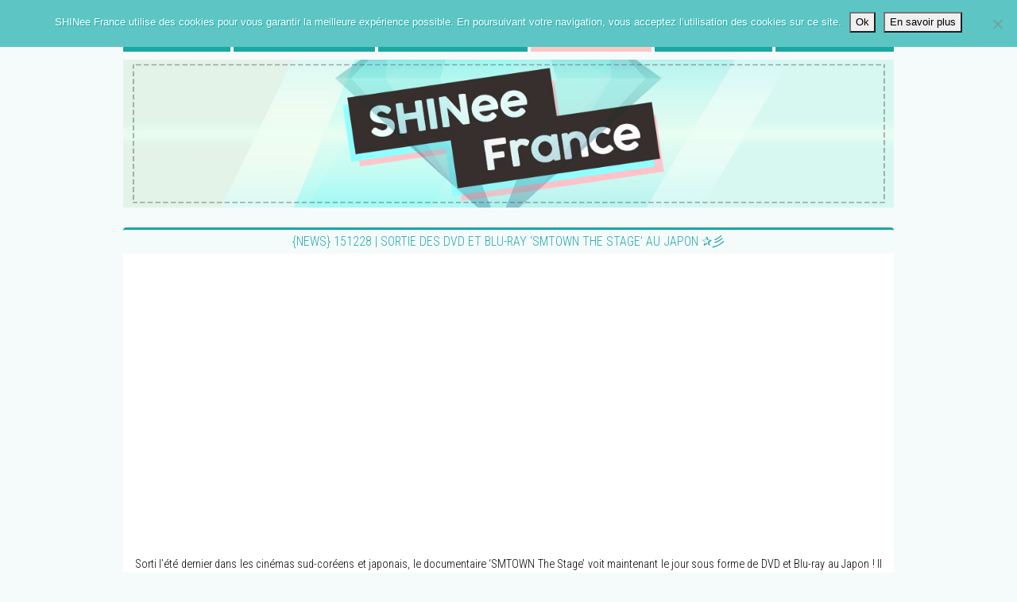

--- FILE ---
content_type: text/html; charset=UTF-8
request_url: https://shineefrance.net/category/autour-shinee/tvxq/
body_size: 18467
content:

<!DOCTYPE html>
<html xmlns="http://www.w3.org/1999/xhtml" lang="fr" xml:lang="fr">
    <head>

                                    <title>SHINee France &raquo; Prochains Évènements</title>
                    

        <meta http-equiv="Content-Type" content="text/html; charset=UTF-8" />
        <meta name="viewport" content="width=device-width, initial-scale=1">
        <link rel="shortcut icon" href="https://shineefrance.net/wp-content/themes/final/images/favicon.png?v=1.0" />
<!--        <meta property="og:image" content="--><!--"/>-->
<!--        <meta property="og:title" content="SHINee France --><!--"/>-->
<!--        <meta property="og:url" content="--><!--"/>-->
<!--        <meta property="og:description" content="--><!--"/>-->
<!--        <meta property="og:site_name" content="SHINee France"/>-->
<!--        <meta property="og:type" content="--><!--"/>-->
        <meta name='robots' content='max-image-preview:large' />
<link rel='dns-prefetch' href='//stats.wp.com' />
<link rel='dns-prefetch' href='//jetpack.wordpress.com' />
<link rel='dns-prefetch' href='//s0.wp.com' />
<link rel='dns-prefetch' href='//public-api.wordpress.com' />
<link rel='dns-prefetch' href='//0.gravatar.com' />
<link rel='dns-prefetch' href='//1.gravatar.com' />
<link rel='dns-prefetch' href='//2.gravatar.com' />
<link rel="alternate" type="application/rss+xml" title="SHINee France &raquo; Flux de la catégorie TVXQ" href="https://shineefrance.net/category/autour-shinee/tvxq/feed/" />
<link rel='stylesheet' id='wpfp-css' href='https://shineefrance.net/wp-content/plugins/wp-favorite-posts/wpfp.css' type='text/css' />
<style id='wp-img-auto-sizes-contain-inline-css' type='text/css'>
img:is([sizes=auto i],[sizes^="auto," i]){contain-intrinsic-size:3000px 1500px}
/*# sourceURL=wp-img-auto-sizes-contain-inline-css */
</style>
<link rel='stylesheet' id='bootstrap-css' href='https://shineefrance.net/wp-content/themes/final/vendor/bootstrap/css/bootstrap.min.css?ver=3.3.7' type='text/css' media='all' />
<link rel='stylesheet' id='bootstrap-theme-css' href='https://shineefrance.net/wp-content/themes/final/vendor/bootstrap/css/bootstrap-reboot.min.css?ver=3.3.7' type='text/css' media='all' />
<link rel='stylesheet' id='font-awesome-css' href='https://shineefrance.net/wp-content/themes/final/vendor/font-awesome/css/all.css?ver=5.14.1' type='text/css' media='all' />
<link rel='stylesheet' id='shineefrance-css' href='https://shineefrance.net/wp-content/themes/final/style.css?ver=3.7' type='text/css' media='all' />
<link rel='stylesheet' id='sbi_styles-css' href='https://shineefrance.net/wp-content/plugins/instagram-feed/css/sbi-styles.min.css?ver=6.10.0' type='text/css' media='all' />
<link rel='stylesheet' id='wp-block-library-css' href='https://shineefrance.net/wp-includes/css/dist/block-library/style.min.css?ver=6.9' type='text/css' media='all' />
<style id='global-styles-inline-css' type='text/css'>
:root{--wp--preset--aspect-ratio--square: 1;--wp--preset--aspect-ratio--4-3: 4/3;--wp--preset--aspect-ratio--3-4: 3/4;--wp--preset--aspect-ratio--3-2: 3/2;--wp--preset--aspect-ratio--2-3: 2/3;--wp--preset--aspect-ratio--16-9: 16/9;--wp--preset--aspect-ratio--9-16: 9/16;--wp--preset--color--black: #000000;--wp--preset--color--cyan-bluish-gray: #abb8c3;--wp--preset--color--white: #ffffff;--wp--preset--color--pale-pink: #f78da7;--wp--preset--color--vivid-red: #cf2e2e;--wp--preset--color--luminous-vivid-orange: #ff6900;--wp--preset--color--luminous-vivid-amber: #fcb900;--wp--preset--color--light-green-cyan: #7bdcb5;--wp--preset--color--vivid-green-cyan: #00d084;--wp--preset--color--pale-cyan-blue: #8ed1fc;--wp--preset--color--vivid-cyan-blue: #0693e3;--wp--preset--color--vivid-purple: #9b51e0;--wp--preset--gradient--vivid-cyan-blue-to-vivid-purple: linear-gradient(135deg,rgb(6,147,227) 0%,rgb(155,81,224) 100%);--wp--preset--gradient--light-green-cyan-to-vivid-green-cyan: linear-gradient(135deg,rgb(122,220,180) 0%,rgb(0,208,130) 100%);--wp--preset--gradient--luminous-vivid-amber-to-luminous-vivid-orange: linear-gradient(135deg,rgb(252,185,0) 0%,rgb(255,105,0) 100%);--wp--preset--gradient--luminous-vivid-orange-to-vivid-red: linear-gradient(135deg,rgb(255,105,0) 0%,rgb(207,46,46) 100%);--wp--preset--gradient--very-light-gray-to-cyan-bluish-gray: linear-gradient(135deg,rgb(238,238,238) 0%,rgb(169,184,195) 100%);--wp--preset--gradient--cool-to-warm-spectrum: linear-gradient(135deg,rgb(74,234,220) 0%,rgb(151,120,209) 20%,rgb(207,42,186) 40%,rgb(238,44,130) 60%,rgb(251,105,98) 80%,rgb(254,248,76) 100%);--wp--preset--gradient--blush-light-purple: linear-gradient(135deg,rgb(255,206,236) 0%,rgb(152,150,240) 100%);--wp--preset--gradient--blush-bordeaux: linear-gradient(135deg,rgb(254,205,165) 0%,rgb(254,45,45) 50%,rgb(107,0,62) 100%);--wp--preset--gradient--luminous-dusk: linear-gradient(135deg,rgb(255,203,112) 0%,rgb(199,81,192) 50%,rgb(65,88,208) 100%);--wp--preset--gradient--pale-ocean: linear-gradient(135deg,rgb(255,245,203) 0%,rgb(182,227,212) 50%,rgb(51,167,181) 100%);--wp--preset--gradient--electric-grass: linear-gradient(135deg,rgb(202,248,128) 0%,rgb(113,206,126) 100%);--wp--preset--gradient--midnight: linear-gradient(135deg,rgb(2,3,129) 0%,rgb(40,116,252) 100%);--wp--preset--font-size--small: 13px;--wp--preset--font-size--medium: 20px;--wp--preset--font-size--large: 36px;--wp--preset--font-size--x-large: 42px;--wp--preset--spacing--20: 0.44rem;--wp--preset--spacing--30: 0.67rem;--wp--preset--spacing--40: 1rem;--wp--preset--spacing--50: 1.5rem;--wp--preset--spacing--60: 2.25rem;--wp--preset--spacing--70: 3.38rem;--wp--preset--spacing--80: 5.06rem;--wp--preset--shadow--natural: 6px 6px 9px rgba(0, 0, 0, 0.2);--wp--preset--shadow--deep: 12px 12px 50px rgba(0, 0, 0, 0.4);--wp--preset--shadow--sharp: 6px 6px 0px rgba(0, 0, 0, 0.2);--wp--preset--shadow--outlined: 6px 6px 0px -3px rgb(255, 255, 255), 6px 6px rgb(0, 0, 0);--wp--preset--shadow--crisp: 6px 6px 0px rgb(0, 0, 0);}:where(.is-layout-flex){gap: 0.5em;}:where(.is-layout-grid){gap: 0.5em;}body .is-layout-flex{display: flex;}.is-layout-flex{flex-wrap: wrap;align-items: center;}.is-layout-flex > :is(*, div){margin: 0;}body .is-layout-grid{display: grid;}.is-layout-grid > :is(*, div){margin: 0;}:where(.wp-block-columns.is-layout-flex){gap: 2em;}:where(.wp-block-columns.is-layout-grid){gap: 2em;}:where(.wp-block-post-template.is-layout-flex){gap: 1.25em;}:where(.wp-block-post-template.is-layout-grid){gap: 1.25em;}.has-black-color{color: var(--wp--preset--color--black) !important;}.has-cyan-bluish-gray-color{color: var(--wp--preset--color--cyan-bluish-gray) !important;}.has-white-color{color: var(--wp--preset--color--white) !important;}.has-pale-pink-color{color: var(--wp--preset--color--pale-pink) !important;}.has-vivid-red-color{color: var(--wp--preset--color--vivid-red) !important;}.has-luminous-vivid-orange-color{color: var(--wp--preset--color--luminous-vivid-orange) !important;}.has-luminous-vivid-amber-color{color: var(--wp--preset--color--luminous-vivid-amber) !important;}.has-light-green-cyan-color{color: var(--wp--preset--color--light-green-cyan) !important;}.has-vivid-green-cyan-color{color: var(--wp--preset--color--vivid-green-cyan) !important;}.has-pale-cyan-blue-color{color: var(--wp--preset--color--pale-cyan-blue) !important;}.has-vivid-cyan-blue-color{color: var(--wp--preset--color--vivid-cyan-blue) !important;}.has-vivid-purple-color{color: var(--wp--preset--color--vivid-purple) !important;}.has-black-background-color{background-color: var(--wp--preset--color--black) !important;}.has-cyan-bluish-gray-background-color{background-color: var(--wp--preset--color--cyan-bluish-gray) !important;}.has-white-background-color{background-color: var(--wp--preset--color--white) !important;}.has-pale-pink-background-color{background-color: var(--wp--preset--color--pale-pink) !important;}.has-vivid-red-background-color{background-color: var(--wp--preset--color--vivid-red) !important;}.has-luminous-vivid-orange-background-color{background-color: var(--wp--preset--color--luminous-vivid-orange) !important;}.has-luminous-vivid-amber-background-color{background-color: var(--wp--preset--color--luminous-vivid-amber) !important;}.has-light-green-cyan-background-color{background-color: var(--wp--preset--color--light-green-cyan) !important;}.has-vivid-green-cyan-background-color{background-color: var(--wp--preset--color--vivid-green-cyan) !important;}.has-pale-cyan-blue-background-color{background-color: var(--wp--preset--color--pale-cyan-blue) !important;}.has-vivid-cyan-blue-background-color{background-color: var(--wp--preset--color--vivid-cyan-blue) !important;}.has-vivid-purple-background-color{background-color: var(--wp--preset--color--vivid-purple) !important;}.has-black-border-color{border-color: var(--wp--preset--color--black) !important;}.has-cyan-bluish-gray-border-color{border-color: var(--wp--preset--color--cyan-bluish-gray) !important;}.has-white-border-color{border-color: var(--wp--preset--color--white) !important;}.has-pale-pink-border-color{border-color: var(--wp--preset--color--pale-pink) !important;}.has-vivid-red-border-color{border-color: var(--wp--preset--color--vivid-red) !important;}.has-luminous-vivid-orange-border-color{border-color: var(--wp--preset--color--luminous-vivid-orange) !important;}.has-luminous-vivid-amber-border-color{border-color: var(--wp--preset--color--luminous-vivid-amber) !important;}.has-light-green-cyan-border-color{border-color: var(--wp--preset--color--light-green-cyan) !important;}.has-vivid-green-cyan-border-color{border-color: var(--wp--preset--color--vivid-green-cyan) !important;}.has-pale-cyan-blue-border-color{border-color: var(--wp--preset--color--pale-cyan-blue) !important;}.has-vivid-cyan-blue-border-color{border-color: var(--wp--preset--color--vivid-cyan-blue) !important;}.has-vivid-purple-border-color{border-color: var(--wp--preset--color--vivid-purple) !important;}.has-vivid-cyan-blue-to-vivid-purple-gradient-background{background: var(--wp--preset--gradient--vivid-cyan-blue-to-vivid-purple) !important;}.has-light-green-cyan-to-vivid-green-cyan-gradient-background{background: var(--wp--preset--gradient--light-green-cyan-to-vivid-green-cyan) !important;}.has-luminous-vivid-amber-to-luminous-vivid-orange-gradient-background{background: var(--wp--preset--gradient--luminous-vivid-amber-to-luminous-vivid-orange) !important;}.has-luminous-vivid-orange-to-vivid-red-gradient-background{background: var(--wp--preset--gradient--luminous-vivid-orange-to-vivid-red) !important;}.has-very-light-gray-to-cyan-bluish-gray-gradient-background{background: var(--wp--preset--gradient--very-light-gray-to-cyan-bluish-gray) !important;}.has-cool-to-warm-spectrum-gradient-background{background: var(--wp--preset--gradient--cool-to-warm-spectrum) !important;}.has-blush-light-purple-gradient-background{background: var(--wp--preset--gradient--blush-light-purple) !important;}.has-blush-bordeaux-gradient-background{background: var(--wp--preset--gradient--blush-bordeaux) !important;}.has-luminous-dusk-gradient-background{background: var(--wp--preset--gradient--luminous-dusk) !important;}.has-pale-ocean-gradient-background{background: var(--wp--preset--gradient--pale-ocean) !important;}.has-electric-grass-gradient-background{background: var(--wp--preset--gradient--electric-grass) !important;}.has-midnight-gradient-background{background: var(--wp--preset--gradient--midnight) !important;}.has-small-font-size{font-size: var(--wp--preset--font-size--small) !important;}.has-medium-font-size{font-size: var(--wp--preset--font-size--medium) !important;}.has-large-font-size{font-size: var(--wp--preset--font-size--large) !important;}.has-x-large-font-size{font-size: var(--wp--preset--font-size--x-large) !important;}
/*# sourceURL=global-styles-inline-css */
</style>

<style id='classic-theme-styles-inline-css' type='text/css'>
/*! This file is auto-generated */
.wp-block-button__link{color:#fff;background-color:#32373c;border-radius:9999px;box-shadow:none;text-decoration:none;padding:calc(.667em + 2px) calc(1.333em + 2px);font-size:1.125em}.wp-block-file__button{background:#32373c;color:#fff;text-decoration:none}
/*# sourceURL=/wp-includes/css/classic-themes.min.css */
</style>
<link rel='stylesheet' id='cookie-notice-front-css' href='https://shineefrance.net/wp-content/plugins/cookie-notice/css/front.min.css?ver=2.5.11' type='text/css' media='all' />
<link rel='stylesheet' id='wp-polls-css' href='https://shineefrance.net/wp-content/plugins/wp-polls/polls-css.css?ver=2.77.3' type='text/css' media='all' />
<style id='wp-polls-inline-css' type='text/css'>
.wp-polls .pollbar {
	margin: 1px;
	font-size: 6px;
	line-height: 8px;
	height: 8px;
	background-image: url('https://shineefrance.net/wp-content/plugins/wp-polls/images/default/pollbg.gif');
	border: 1px solid #c8c8c8;
}

/*# sourceURL=wp-polls-inline-css */
</style>
<link rel='stylesheet' id='fancybox-css' href='https://shineefrance.net/wp-content/plugins/easy-fancybox/fancybox/1.5.4/jquery.fancybox.css?ver=1769809244' type='text/css' media='screen' />
<style id='fancybox-inline-css' type='text/css'>
#fancybox-content{border-color:#fff;}
/*# sourceURL=fancybox-inline-css */
</style>
<link rel='stylesheet' id='wp-commentnavi-css' href='https://shineefrance.net/wp-content/plugins/wp-commentnavi/commentnavi-css.css?ver=1.10' type='text/css' media='all' />
<script type="text/javascript" src="https://shineefrance.net/wp-includes/js/jquery/jquery.min.js?ver=3.7.1" id="jquery-core-js"></script>
<script type="text/javascript" src="https://shineefrance.net/wp-includes/js/jquery/jquery-migrate.min.js?ver=3.4.1" id="jquery-migrate-js"></script>
<script type="text/javascript" src="https://shineefrance.net/wp-content/plugins/wp-favorite-posts/script.js?ver=1.6.8" id="wp-favorite-posts-js"></script>
<link rel="https://api.w.org/" href="https://shineefrance.net/wp-json/" /><link rel="alternate" title="JSON" type="application/json" href="https://shineefrance.net/wp-json/wp/v2/categories/99" /><link rel="EditURI" type="application/rsd+xml" title="RSD" href="https://shineefrance.net/xmlrpc.php?rsd" />
<meta name="generator" content="WordPress 6.9" />
<!-- wpSpoiler Code -->
        <script type="text/javascript">
            function wpSpoilerToggle(spoiler, link, showtext, hidetext) {
                if (spoiler.style.display != 'none') {
                    spoiler.style.display = 'none';
                    link.innerHTML = showtext;
                    link.className = 'spoiler_link_show';
                } else {
                    spoiler.style.display = 'block';
                    link.innerHTML = hidetext;
                    link.className = 'spoiler_link_hide';
                }
            }
          </script>
<meta name="tec-api-version" content="v1"><meta name="tec-api-origin" content="https://shineefrance.net"><link rel="alternate" href="https://shineefrance.net/wp-json/tribe/events/v1/" />	<style>img#wpstats{display:none}</style>
		
<!-- Jetpack Open Graph Tags -->
<meta property="og:type" content="website" />
<meta property="og:title" content="TVXQ &#8211; SHINee France" />
<meta property="og:url" content="https://shineefrance.net/category/autour-shinee/tvxq/" />
<meta property="og:site_name" content="SHINee France" />
<meta property="og:image" content="http://www.shineefrance.net/wp-content/themes/final/screenshot.png" />
<meta property="og:image:width" content="200" />
<meta property="og:image:height" content="200" />
<meta property="og:image:alt" content="" />
<meta property="og:locale" content="fr_FR" />

<!-- End Jetpack Open Graph Tags -->
        <style type="text/css">
            @media all and (max-width: 782px) {
                html {
                    margin-top: 0 !important;
                }
            }
        </style>
        <script type="text/javascript">

            var _gaq = _gaq || [];
            _gaq.push(['_setAccount', 'UA-24285686-2']);
            _gaq.push(['_trackPageview']);

            (function() {
                var ga = document.createElement('script'); ga.type = 'text/javascript'; ga.async = true;
                ga.src = ('https:' == document.location.protocol ? 'https://ssl' : 'http://www') + '.google-analytics.com/ga.js';
                var s = document.getElementsByTagName('script')[0]; s.parentNode.insertBefore(ga, s);
            })();
        </script>
        <script>!function(d,s,id){var js,fjs=d.getElementsByTagName(s)[0],p=/^http:/.test(d.location)?'http':'https';if(!d.getElementById(id)){js=d.createElement(s);js.id=id;js.src=p+"s://platform.twitter.com/widgets.js";fjs.parentNode.insertBefore(js,fjs);}}(document,"script","twitter-wjs");</script>

    </head>
    <body >
    <div id="fb-root"></div>
    <script>(function(d, s, id) {
            var js, fjs = d.getElementsByTagName(s)[0];
            if (d.getElementById(id)) return;
            js = d.createElement(s); js.id = id;
            js.src = "//connect.facebook.net/fr_FR/sdk.js#xfbml=1&version=v2.5&appId=1681362705431730";
            fjs.parentNode.insertBefore(js, fjs);
        }(document, 'script', 'facebook-jssdk'));</script>
        <div class="backtotop" title="Haut de page"><i class="fa fa-angle-up"></i></div>
        <div id="container" class="container-fluid">
<!--            <aside id="display-sidebar" class="row-fluid d-block d-md-none">-->
<!--                <i class="fa fa-list"></i>-->
<!--            </aside>-->

            <section id="content" class="row-fluid clearfix">
                                    
<aside id="display-sidebar" class="row-fluid d-block d-md-none">
    <i class="fa fa-list"></i>
</aside>

<nav id="menu" class="row-fluid">
    <div class="menu-shinee-france-container"><ul id="menu-shinee-france" class="menu"><li id="menu-item-85581" class="menu-item menu-item-type-post_type menu-item-object-page menu-item-home menu-item-85581"><a href="https://shineefrance.net/">ACCUEIL<i class="fa fa-angle-right"></i></a></li>
<li id="menu-item-85582" class="menu-item menu-item-type-post_type menu-item-object-page menu-item-has-children menu-item-85582"><a href="https://shineefrance.net/shinee-france/">SHINee FRANCE<i class="fa fa-angle-right"></i></a>
<ul class="sub-menu">
	<li id="menu-item-85583" class="menu-item menu-item-type-post_type menu-item-object-page menu-item-85583"><a href="https://shineefrance.net/shinee-france/la-fanbase/">LA FANBASE<i class="fa fa-angle-right"></i></a></li>
	<li id="menu-item-85584" class="menu-item menu-item-type-post_type menu-item-object-page menu-item-has-children menu-item-85584"><a href="https://shineefrance.net/shinee-france/projets/projets-shinee-france/">LES PROJETS<i class="fa fa-angle-right"></i></a>
	<ul class="sub-menu">
		<li id="menu-item-85586" class="menu-item menu-item-type-post_type menu-item-object-page menu-item-85586"><a href="https://shineefrance.net/shinee-france/projets/precommandes/commandes-terminees/">PRÉCOMMANDES<i class="fa fa-angle-right"></i></a></li>
		<li id="menu-item-85587" class="menu-item menu-item-type-post_type menu-item-object-page menu-item-85587"><a href="https://shineefrance.net/shinee-france/projets/evenements/">ÉVÉNEMENTS<i class="fa fa-angle-right"></i></a></li>
		<li id="menu-item-86080" class="menu-item menu-item-type-post_type menu-item-object-page menu-item-86080"><a href="https://shineefrance.net/shinee-france/projets/projets-shinee-france/">DIVERS<i class="fa fa-angle-right"></i></a></li>
	</ul>
</li>
	<li id="menu-item-85588" class="menu-item menu-item-type-post_type menu-item-object-page menu-item-85588"><a href="https://shineefrance.net/shinee-france/les-reviews/">LES REVIEWS<i class="fa fa-angle-right"></i></a></li>
</ul>
</li>
<li id="menu-item-85589" class="menu-item menu-item-type-post_type menu-item-object-page menu-item-has-children menu-item-85589"><a href="https://shineefrance.net/shinee-france/projets-vostfr/">PROJETS VOSTFR<i class="fa fa-angle-right"></i></a>
<ul class="sub-menu">
	<li id="menu-item-85590" class="menu-item menu-item-type-post_type menu-item-object-page menu-item-85590"><a href="https://shineefrance.net/shinee-france/projets-vostfr/emissions-diverses/">ÉMISSIONS DIVERSES<i class="fa fa-angle-right"></i></a></li>
	<li id="menu-item-85591" class="menu-item menu-item-type-post_type menu-item-object-page menu-item-85591"><a href="https://shineefrance.net/shinee-france/projets-vostfr/fansub-mini-projets/">MINI-PROJETS<i class="fa fa-angle-right"></i></a></li>
	<li id="menu-item-85592" class="menu-item menu-item-type-custom menu-item-object-custom menu-item-85592"><a href="http://www.shineefrance.net/shinee-france/projets-vostfr/?projets=sub_dramas_sitcoms">FILMS / DRAMAS / SITCOMS<i class="fa fa-angle-right"></i></a></li>
	<li id="menu-item-85593" class="menu-item menu-item-type-custom menu-item-object-custom menu-item-85593"><a href="http://www.shineefrance.net/shinee-france/projets-vostfr/?projets=sub_emissions">ÉMISSIONS<i class="fa fa-angle-right"></i></a></li>
</ul>
</li>
<li id="menu-item-85594" class="humanitee menu-item menu-item-type-custom menu-item-object-custom menu-item-85594"><a target="_blank" href="http://humanitee.shineefrance.net/">HUMANITee<i class="fa fa-angle-right"></i></a></li>
<li id="menu-item-85595" class="menu-item menu-item-type-post_type menu-item-object-post menu-item-85595"><a href="https://shineefrance.net/285/livre-dor-des-petits-mots-doux-pour-shinee-france-%e2%9c%b0%e5%bd%a1/">LIVRE D&rsquo;OR<i class="fa fa-angle-right"></i></a></li>
<li id="menu-item-85596" class="menu-item menu-item-type-post_type menu-item-object-page menu-item-85596"><a href="https://shineefrance.net/shinee-france/contacts/">CONTACTS<i class="fa fa-angle-right"></i></a></li>
</ul></div></nav>
<header id="header" class="row-fluid">
    <a href="https://shineefrance.net/shinee-france/">
        <img src="https://shineefrance.net/wp-content/themes/final/images/headers/shineefrance/header-sf-230.jpg" alt="" />
    </a>
</header>                <div class="post" id="post-69157">
            <h1><a href="https://shineefrance.net/69157/news-151228-sortie-des-dvd-et-blu-ray-smtown-the-stage-au-japon-%e2%9c%b0%e5%bd%a1/" title="{NEWS} 151228 | Sortie des DVD et Blu-ray &lsquo;SMTOWN The Stage&rsquo; au Japon ✰彡">{NEWS} 151228 | Sortie des DVD et Blu-ray &lsquo;SMTOWN The Stage&rsquo; au Japon ✰彡</a></h1>
        <div class="postcontent">
                    <p><iframe width="550" height="309" src="https://www.youtube.com/embed/-QAcXK5fpIM" frameborder="0" allowfullscreen></iframe></p>
<p align="justify">Sorti l&rsquo;été dernier dans les cinémas sud-coréens et japonais, le documentaire &lsquo;SMTOWN The Stage&rsquo; voit maintenant le jour sous forme de DVD et Blu-ray au Japon ! Il sortira officiellement le 20 janvier 2016 et se déclinera selon trois versions, vous en trouverez les détails ci-dessous.</p>
<h2><span class="h2-border"></span><span class="h2-bg">Edition complète en Blu-ray</span></h2>
<p align="center"><a href="https://imgur.com/c3IgATA.jpg" target="_blank"><img decoding="async" src="https://i.imgur.com/c3IgATA.jpg" title="source: imgur.com" /></a></p>
<p><strong>Prix</strong> : 9000 yens + taxe (environ 68 euros)<br />
<strong>Numéro produit</strong> : EYXF-10637<br />
<strong>Durée</strong> : documentaire de 112 minutes + plus de 200 minutes de contenu exclusif<br />
<strong>Région</strong> : A<br />
<strong>Sous-titres</strong> : Japonais<br />
<strong>Contenu </strong>: deux Blu-ray et un calendrier (poster de format B2 dans la limite des stocks disponibles)</p>
<p><strong>Disque 1</strong><br />
Documentaire<br />
<strong>Disque 2</strong><br />
Performances live<br />
Aperçu des coulisses (TVXQ!, Super Junior, Girls&rsquo; Generation, SHINee, f(x), EXO)<br />
Interviews exclusives (BoA, TVXQ!, Super Junior, Girls&rsquo; Generation, SHINee, f(x), EXO)<br />
Compilation des interviews promotionnelles<br />
Bande-annonce japonaise du documentaire<br />
Bande-annonce sud-coréenne du documentaire</p>
        
            </div> <!-- fermer div post content -->

    <ul class="post-cat-list">
        <li class="post-cat">
            <ul>
                <li><i class="fa fa-folder-open"></i></li>
                                    <li><a href="https://shineefrance.net/category/autour-shinee/boa/">BoA</a></li>
                                    <li><a href="https://shineefrance.net/category/autour-shinee/exo/">EXO</a></li>
                                    <li><a href="https://shineefrance.net/category/autour-shinee/fx/">f(x)</a></li>
                                    <li><a href="https://shineefrance.net/category/articles/news/">News</a></li>
                                    <li><a href="https://shineefrance.net/category/groupe/shinee/">SHINee</a></li>
                                    <li><a href="https://shineefrance.net/category/autour-shinee/snsd/">SNSD</a></li>
                                    <li><a href="https://shineefrance.net/category/autour-shinee/superjunior/">Super Junior</a></li>
                                    <li><a href="https://shineefrance.net/category/autour-shinee/tvxq/">TVXQ</a></li>
                            </ul>
        </li>
                    <li class="post-more">
                <a href="https://shineefrance.net/69157/news-151228-sortie-des-dvd-et-blu-ray-smtown-the-stage-au-japon-%e2%9c%b0%e5%bd%a1/" title="{NEWS} 151228 | Sortie des DVD et Blu-ray &lsquo;SMTOWN The Stage&rsquo; au Japon ✰彡" class="more-link">Lire la suite</a>
            </li>
            </ul>

    <p class="csf">&copy; SHINee France</p>

    <p class="postmetadata">
        <span><i class="fa fa-user"></i> <b>Lauriane</b></span>
        <span><i class="fa fa-calendar"></i> 28 décembre 2015</span>
        <span><i class="fa fa-clock-o"></i> 22:58</span>
        <span><i class="fa fa-comment-o"></i> <a href="https://shineefrance.net/69157/news-151228-sortie-des-dvd-et-blu-ray-smtown-the-stage-au-japon-%e2%9c%b0%e5%bd%a1/#respond">0 commentaires</a></span>
        <span class='wpfp-span'><img src='https://shineefrance.net/wp-content/plugins/wp-favorite-posts/img/heart.png' alt='Favorite' title='Favorite' class='wpfp-img' /><img src='https://shineefrance.net/wp-content/plugins/wp-favorite-posts/img/loading.gif' alt='Loading' title='Loading' class='wpfp-hide wpfp-img' /><a class='wpfp-link' href='?wpfpaction=add&amp;postid=69157' title='&nbsp;Ajouter aux favoris' rel='nofollow'>&nbsp;Ajouter aux favoris</a></span>            </p>

</div> <!-- fermer div post -->

<div class="post" id="post-68085">
            <h1><a href="https://shineefrance.net/68085/news-151112-sortie-du-coffret-dvd-smtown-live-world-tour-in-seoul-%e2%9c%b0%e5%bd%a1/" title="{NEWS} 151112 | Sortie du coffret DVD &lsquo;SMTOWN LIVE WORLD TOUR in SEOUL&rsquo; ✰彡">{NEWS} 151112 | Sortie du coffret DVD &lsquo;SMTOWN LIVE WORLD TOUR in SEOUL&rsquo; ✰彡</a></h1>
        <div class="postcontent">
                    <p align="center"><a href="https://imgur.com/o5tQnxc.jpg" target="_blank"><img decoding="async" src="https://i.imgur.com/o5tQnxc.jpg" title="source: imgur.com" /></a></p>
<p align="justify">SM Entertainment va commercialiser un coffret composé de cinq DVDs et un photobook appelé &lsquo;<u>SMTOWN LIVE WORLD TOUR in SEOUL</u>&lsquo;. Celui-ci sortira le 19 novembre 2015 et comprendra des performances et photos des tournées &lsquo;SMTOWN LIVE &rsquo;10 WORLD TOUR CONCERT in SEOUL&rsquo; et &lsquo;SMTOWN LIVE WORLD TOUR III in SEOUL&rsquo; ainsi qu&rsquo;un making of de cette dernière.</p>
<h2><span class="h2-border"></span><span class="h2-bg">Informations</span></h2>
<p align="justify"><b>Contenu : </b>5 DVDs + photobook<br />
<b>Prix : </b>environ 39 €<br />
<b>Langue : </b>coréen<br />
<b>Sous-titres : </b>coréen, japonais, chinois simplifié<br />
<b>Code région : </b>toutes<br />
<b>Taille : </b>13 cm x 19,2 cm x 3,5 cm<br />
<b>Durée : </b>452 minutes<br />
(DVD 1 : 97 minutes / DVD 2 : 66 minutes / DVD 3 : 73 minutes / DVD 4 : 87 minutes / DVD 5 : 129 minutes)</p>
<h2><span class="h2-border"></span><span class="h2-bg">Détail des DVDs</span></h2>
<p align="justify"><b>[DVD 1] SMTOWN LIVE &rsquo;10 WORLD TOUR CONCERT in SEOUL &#8211; Partie 1</b><br />
01. Intro<br />
02. 열정 (My Everything) &#8211; The Grace<br />
03. 한번 더, OK? (One More Time, OK?) &#8211; The Grace<br />
04. 행복해요 &#8211; Chu Gayeoul<br />
05. 청춘 (Good Days) &#8211; TinTin Five<br />
06. I will (Korean Ver.) &#8211; ZhangLiYin<br />
07. 晴天, 雨天 (Moving On) &#8211; ZhangLiYin<br />
08. 상록수 (Pine Tree) + 북극성 (Polaris) &#8211; KANGTA<br />
09. 7989 &#8211; KANGTA, Go Ara &#038; Song Kwangsik<br />
10. 누난 너무 예뻐 (Replay) &#8211; SHINee<br />
11. 줄리엣 (Juliette) &#8211; SHINee<br />
12. 달리기 &#8211; Tiffany, Jessica &#038; Sunny<br />
13. 유혹의 소나타 &#8211; Kim Heechul &#038; TRAX<br />
14. Run Devil Run &#8211; Girls’ Generation<br />
15. 동화 (My Child) &#8211; Girls’ Generation<br />
16. Etude &#8211; Girls’ Generation<br />
17. Kissing You &#8211; Girls’ Generation<br />
18. Super Girl (Korean Ver.) &#8211; SUPER JUNIOR<br />
19. 너 같은 사람 또 없어 (No Other) &#8211; SUPER JUNIOR<br />
20. 미인아 (Bonamana) &#8211; SUPER JUNIOR<br />
21. 냉면 &#8211; 차가운 니 얼굴 (Ice Boy) &#8211; Girls’ Generation<br />
22. My Name &#8211; BoA<br />
23. Energetic &#8211; BoA<br />
24. 보아 데뷔 10주년 축하무대 (Performance de félicitations pour les 10 ans de carrière de BoA)</p>
<p align="justify"><b>[DVD 2] SMTOWN LIVE &rsquo;10 WORLD TOUR CONCERT in SEOUL &#8211; Partie 2</b><br />
25. Intro<br />
26. Sorry, Sorry &#8211; SUPER JUNIOR<br />
27. 소원을 말해봐 (Genie) &#8211; Girls’ Generation<br />
28. Ring Ding Dong &#8211; SHINee<br />
29. NU 예삐오 (NU ABO) &#8211; f(x)<br />
30. You are my destiny &#8211; f(Luna + Krystal)<br />
31. 사실말이야 (쉿!) &#8211; f(x)<br />
32. 화살 (Quasimodo) &#8211; SHINee<br />
33. Let Me &#8211; BoA<br />
34. Dangerous &#8211; BoA<br />
35. The Way U Are + Rising Sun (순수) + 주문 (MIROTIC) + 왜 (Keep Your Head Down) &#8211; TVXQ!<br />
36. 돈돈! (Don`t Don) &#8211; SUPER JUNIOR avec MAX et TRAX<br />
37. Maximum &#8211; TVXQ!<br />
38. Lucifer &#8211; SHINee<br />
39. U &#8211; SUPER JUNIOR<br />
40. Hurricane Venus &#8211; BoA</p>
<p align="justify"><b>[DVD 3] SMTOWN LIVE WORLD TOUR III in SEOUL &#8211; Partie 1</b><br />
01. MUSIC NATION SMTOWN<br />
02. Dear My Family<br />
03. 열정 (My Everything) &#8211; The Grace Dana &#038; Sunday<br />
04. 나 좀 봐줘 (One More Chance) &#8211; Dana &#038; Sunday de The Grace<br />
05. I will (Korean Ver.) &#8211; ZhangLiYin<br />
06. 晴天, 雨天 (Moving On) &#8211; ZhangLiYin<br />
07. Let&rsquo;s go &#8211; Chu Gayeoul<br />
08. 피노키오 (Danger) &#8211; f(x)<br />
09. Hot Summer &#8211; f(x)<br />
10. 아름다운 아픔 (2012 New Ver.) &#8211; Kim Minjong<br />
11. 떴다 오빠 (Oppa, Oppa) &#8211; SUPER JUNIOR D&#038;E</p>
<p align="justify"><b>[DVD 4] SMTOWN LIVE WORLD TOUR III in SEOUL &#8211; Partie 2</b><br />
12. V.C.R + HISTORY &#8211; EXO<br />
13. MAMA &#8211; EXO<br />
14. Devil`s Cry &#8211; Taeyeon<br />
15. Run Devil Run &#8211; Girls’ Generation<br />
16. 소원을 말해봐 (Genie) &#8211; Girls’ Generation<br />
17. Oops!! &#8211; SUPER JUNIOR (ft. f(x))<br />
18. V.C.R SMTOWN<br />
19. Lucifer &#8211; SHINee<br />
20. SUPERMAN &#8211; SUPER JUNIOR<br />
21. 돈돈! (Don&rsquo;t Don) &#8211; SUPER JUNIOR<br />
22. Ring Ding Dong &#8211; SHINee<br />
23. 미인아 (Bonamana) &#8211; SUPER JUNIOR<br />
24. 줄리엣 (Juliette) &#8211; SHINee<br />
25. 산소같은 너 (Love Like Oxygen) &#8211; SHINee<br />
26. Missing You &#8211; Ryeowook &#038; D.O<br />
27. Twinkle &#8211; Girls’ Generation TTS<br />
28. SMTOWN DANCE PARADE<br />
29. Hurricane Venus &#8211; BoA<br />
30. Not Over U &#8211; BoA<br />
31. The Shadow &#8211; BoA</p>
<p align="justify"><b>[DVD 5] SMTOWN LIVE WORLD TOUR III in SEOUL &#8211; Partie 3</b><br />
32. V.C.R – 우리는 한 가족 (Nous sommes une seule famille)<br />
33. Sorry, Sorry &#8211; SUPER JUNIOR<br />
34. MENT &#8211; SUPER JUNIOR<br />
35. 태완미 (太完美; Perfection) &#8211; SUPER JUNIOR<br />
36. A-Cha &#8211; SUPER JUNIOR<br />
37. Mr. Taxi (Korean Ver.) &#8211; Girls’ Generation<br />
38. V.C.R<br />
39. Maximum &#8211; TVXQ!<br />
40. MENT &#8211; TVXQ!<br />
41. 주문 (MIROTIC) &#8211; TVXQ!<br />
42. 왜 (Keep Your Head Down) &#8211; TVXQ!<br />
43. Gee &#8211; Girls’ Generation<br />
44. Kissing You &#8211; Girls’ Generation<br />
45. Dancing Out &#8211; SUPER JUNIOR<br />
46. V.C.R – I AM<br />
47. Only One &#8211; BoA<br />
48. Electric Shock &#8211; f(x)<br />
49. Sherlock • 셜록 (Clue + Note) &#8211; SHINee<br />
50. The Boys &#8211; Girls’ Generation<br />
51. Sexy, Free &#038; Single &#8211; SUPER JUNIOR<br />
52. Rising Sun (순수) &#8211; TVXQ!<br />
53. V.C.R – H.O.T<br />
54. 빛 (Hope) &#8211; SMTOWN ft. Song Kwangsik</p>
<p>< Vidéo additionnelle ><br />
Making of du &lsquo;SMTOWN LIVE WORLD TOUR III in SEOUL Concert&rsquo;</p>
<p align="justify">Vous pouvez d’ores et déjà pré-commander le coffret DVD sur les sites suivants : <a href="https://www.ktown4u.com/iteminfo?biz_no=343&#038;goods_no=22234#/" target="_blank">KTOWN4U</a> – <a href="https://kpoptown.com/home-music-cd-dvd/34227-smtown-live-wolrd-in-seoul-dvd-5dvds-special-photobook.html" target="_blank">Kpoptown</a></p>
<p class="credits"><strong>Source</strong> : KTOWN4U et Kpoptown<br />
<strong>Traduction française</strong> : Lauriane © SHINee France</p>
        
            </div> <!-- fermer div post content -->

    <ul class="post-cat-list">
        <li class="post-cat">
            <ul>
                <li><i class="fa fa-folder-open"></i></li>
                                    <li><a href="https://shineefrance.net/category/autour-shinee/boa/">BoA</a></li>
                                    <li><a href="https://shineefrance.net/category/pays-villes/coree-pays-villes/">Corée du sud</a></li>
                                    <li><a href="https://shineefrance.net/category/autour-shinee/exo/">EXO</a></li>
                                    <li><a href="https://shineefrance.net/category/autour-shinee/fx/">f(x)</a></li>
                                    <li><a href="https://shineefrance.net/category/articles/news/">News</a></li>
                                    <li><a href="https://shineefrance.net/category/pays-villes/coree-pays-villes/seoul/">Séoul</a></li>
                                    <li><a href="https://shineefrance.net/category/groupe/shinee/">SHINee</a></li>
                                    <li><a href="https://shineefrance.net/category/agences/sme/">SM Entertainment</a></li>
                                    <li><a href="https://shineefrance.net/category/concerts-spectacles/smtown/">SM TOWN</a></li>
                                    <li><a href="https://shineefrance.net/category/autour-shinee/snsd/">SNSD</a></li>
                                    <li><a href="https://shineefrance.net/category/autour-shinee/superjunior/">Super Junior</a></li>
                                    <li><a href="https://shineefrance.net/category/autour-shinee/tvxq/">TVXQ</a></li>
                            </ul>
        </li>
                    <li class="post-more">
                <a href="https://shineefrance.net/68085/news-151112-sortie-du-coffret-dvd-smtown-live-world-tour-in-seoul-%e2%9c%b0%e5%bd%a1/" title="{NEWS} 151112 | Sortie du coffret DVD &lsquo;SMTOWN LIVE WORLD TOUR in SEOUL&rsquo; ✰彡" class="more-link">Lire la suite</a>
            </li>
            </ul>

    <p class="csf">&copy; SHINee France</p>

    <p class="postmetadata">
        <span><i class="fa fa-user"></i> <b>Lauriane</b></span>
        <span><i class="fa fa-calendar"></i> 12 novembre 2015</span>
        <span><i class="fa fa-clock-o"></i> 22:13</span>
        <span><i class="fa fa-comment-o"></i> <a href="https://shineefrance.net/68085/news-151112-sortie-du-coffret-dvd-smtown-live-world-tour-in-seoul-%e2%9c%b0%e5%bd%a1/#comments">1 commentaire</a></span>
        <span class='wpfp-span'><img src='https://shineefrance.net/wp-content/plugins/wp-favorite-posts/img/heart.png' alt='Favorite' title='Favorite' class='wpfp-img' /><img src='https://shineefrance.net/wp-content/plugins/wp-favorite-posts/img/loading.gif' alt='Loading' title='Loading' class='wpfp-hide wpfp-img' /><a class='wpfp-link' href='?wpfpaction=add&amp;postid=68085' title='&nbsp;Ajouter aux favoris' rel='nofollow'>&nbsp;Ajouter aux favoris</a></span>            </p>

</div> <!-- fermer div post -->

<div class="post" id="post-67520">
            <h1><a href="https://shineefrance.net/67520/news-151029-shinee-a-la-fete-dhalloween-smtown-wonderland-2015-%e2%9c%b0%e5%bd%a1/" title="{NEWS} 151029 | SHINee à la fête d&rsquo;Halloween &lsquo;SMTOWN WONDERLAND 2015&rsquo; ✰彡">{NEWS} 151029 | SHINee à la fête d&rsquo;Halloween &lsquo;SMTOWN WONDERLAND 2015&rsquo; ✰彡</a></h1>
        <div class="postcontent">
                    <h2><span class="h2-border"></span><span class="h2-bg">Instagram</span></h2>
<blockquote class="instagram-media" data-instgrm-version="5" style=" background:#FFF; border:0; border-radius:3px; box-shadow:0 0 1px 0 rgba(0,0,0,0.5),0 1px 10px 0 rgba(0,0,0,0.15); margin: 1px; max-width:658px; padding:0; width:99.375%; width:-webkit-calc(100% - 2px); width:calc(100% - 2px);">
<div style="padding:8px;">
<div style=" background:#F8F8F8; line-height:0; margin-top:40px; padding:50.0% 0; text-align:center; width:100%;">
<div style=" background:url([data-uri]); display:block; height:44px; margin:0 auto -44px; position:relative; top:-22px; width:44px;"></div>
</div>
<p style=" color:#c9c8cd; font-family:Arial,sans-serif; font-size:14px; line-height:17px; margin-bottom:0; margin-top:8px; overflow:hidden; padding:8px 0 7px; text-align:center; text-overflow:ellipsis; white-space:nowrap;"><a href="https://instagram.com/p/9a671upg5M/" target="_blank" style=" color:#c9c8cd; font-family:Arial,sans-serif; font-size:14px; font-style:normal; font-weight:normal; line-height:17px; text-decoration:none;" target="_blank">Une photo publiée par 범키범 (@bumkeyk)</a> le <time style=" font-family:Arial,sans-serif; font-size:14px; line-height:17px;" datetime="2015-10-29T11:57:18+00:00">29 Oct. 2015 à 4h57 PDT</time></p>
</div>
</blockquote>
<p><script async defer src="//platform.instagram.com/en_US/embeds.js"></script></p>
<blockquote class="instagram-media" data-instgrm-version="5" style=" background:#FFF; border:0; border-radius:3px; box-shadow:0 0 1px 0 rgba(0,0,0,0.5),0 1px 10px 0 rgba(0,0,0,0.15); margin: 1px; max-width:658px; padding:0; width:99.375%; width:-webkit-calc(100% - 2px); width:calc(100% - 2px);">
<div style="padding:8px;">
<div style=" background:#F8F8F8; line-height:0; margin-top:40px; padding:50.0% 0; text-align:center; width:100%;">
<div style=" background:url([data-uri]); display:block; height:44px; margin:0 auto -44px; position:relative; top:-22px; width:44px;"></div>
</div>
<p style=" color:#c9c8cd; font-family:Arial,sans-serif; font-size:14px; line-height:17px; margin-bottom:0; margin-top:8px; overflow:hidden; padding:8px 0 7px; text-align:center; text-overflow:ellipsis; white-space:nowrap;"><a href="https://instagram.com/p/9a69TJJg5Q/" target="_blank" style=" color:#c9c8cd; font-family:Arial,sans-serif; font-size:14px; font-style:normal; font-weight:normal; line-height:17px; text-decoration:none;" target="_blank">Une photo publiée par 범키범 (@bumkeyk)</a> le <time style=" font-family:Arial,sans-serif; font-size:14px; line-height:17px;" datetime="2015-10-29T11:57:30+00:00">29 Oct. 2015 à 4h57 PDT</time></p>
</div>
</blockquote>
<p><script async defer src="//platform.instagram.com/en_US/embeds.js"></script></p>
        
            </div> <!-- fermer div post content -->

    <ul class="post-cat-list">
        <li class="post-cat">
            <ul>
                <li><i class="fa fa-folder-open"></i></li>
                                    <li><a href="https://shineefrance.net/category/autour-shinee/exo/">EXO</a></li>
                                    <li><a href="https://shineefrance.net/category/autour-shinee/fx/">f(x)</a></li>
                                    <li><a href="https://shineefrance.net/category/articles/instagram/">Instagram</a></li>
                                    <li><a href="https://shineefrance.net/category/articles/news/">News</a></li>
                                    <li><a href="https://shineefrance.net/category/autour-shinee/red-velvet/">Red Velvet</a></li>
                                    <li><a href="https://shineefrance.net/category/groupe/shinee/">SHINee</a></li>
                                    <li><a href="https://shineefrance.net/category/autour-shinee/snsd/">SNSD</a></li>
                                    <li><a href="https://shineefrance.net/category/autour-shinee/superjunior/">Super Junior</a></li>
                                    <li><a href="https://shineefrance.net/category/autour-shinee/tvxq/">TVXQ</a></li>
                                    <li><a href="https://shineefrance.net/category/articles/weibo/">Weibo</a></li>
                            </ul>
        </li>
                    <li class="post-more">
                <a href="https://shineefrance.net/67520/news-151029-shinee-a-la-fete-dhalloween-smtown-wonderland-2015-%e2%9c%b0%e5%bd%a1/" title="{NEWS} 151029 | SHINee à la fête d&rsquo;Halloween &lsquo;SMTOWN WONDERLAND 2015&rsquo; ✰彡" class="more-link">Lire la suite</a>
            </li>
            </ul>

    <p class="csf">&copy; SHINee France</p>

    <p class="postmetadata">
        <span><i class="fa fa-user"></i> <b>Lauriane</b></span>
        <span><i class="fa fa-calendar"></i> 02 novembre 2015</span>
        <span><i class="fa fa-clock-o"></i> 12:19</span>
        <span><i class="fa fa-comment-o"></i> <a href="https://shineefrance.net/67520/news-151029-shinee-a-la-fete-dhalloween-smtown-wonderland-2015-%e2%9c%b0%e5%bd%a1/#comments">3 commentaires</a></span>
        <span class='wpfp-span'><img src='https://shineefrance.net/wp-content/plugins/wp-favorite-posts/img/heart.png' alt='Favorite' title='Favorite' class='wpfp-img' /><img src='https://shineefrance.net/wp-content/plugins/wp-favorite-posts/img/loading.gif' alt='Loading' title='Loading' class='wpfp-hide wpfp-img' /><a class='wpfp-link' href='?wpfpaction=add&amp;postid=67520' title='&nbsp;Ajouter aux favoris' rel='nofollow'>&nbsp;Ajouter aux favoris</a></span>            </p>

</div> <!-- fermer div post -->

<div class="post" id="post-66908">
            <h1><a href="https://shineefrance.net/66908/twitter-151013-la-famille-sm-soutient-eunhyuk-pour-son-depart-a-larmee-%e2%9c%b0%e5%bd%a1/" title="{NEWS} 151013 | La famille SM soutient Eunhyuk et Donghae ✰彡">{NEWS} 151013 | La famille SM soutient Eunhyuk et Donghae ✰彡</a></h1>
        <div class="postcontent">
                    <h2><span class="h2-border"></span><span class="h2-bg">Twitter</span></h2>
<blockquote class="twitter-tweet" lang="en">
<p lang="ko" dir="ltr">은혁이 덕분에 오랜만에 모였구나 이제곧 동해도 마시도 잠시떠나겠지만 .. 웃으며 다시만나겠지? 그땐 지금보다 더행복할거야 &#x1f33b; <a href="https://twitter.com/hashtag/%EB%8F%99%EC%8A%88%EC%83%A4%EC%97%91?src=hash" target="_blank">#동슈샤엑</a> <a href="https://twitter.com/hashtag/mouserabbit?src=hash" target="_blank">#mouserabbit</a> <a href="https://twitter.com/hashtag/superjunior?src=hash" target="_blank">#superjunior</a> <a href="https://t.co/eLYCmOQ5Sp" target="_blank">pic.twitter.com/eLYCmOQ5Sp</a></p>
<p>&mdash; Yesung (@shfly3424) <a href="https://twitter.com/shfly3424/status/653815216581447680" target="_blank">October 13, 2015</a></p></blockquote>
<p><script async src="//platform.twitter.com/widgets.js" charset="utf-8"></script></p>
<p align="center">Grâce à Eunhyuk, on s&rsquo;est rassemblés après un long moment sans se voir. Dans peu de temps, Donghae et Masi vont aussi s&rsquo;absenter temporairement mais&#8230; Nous nous reverrons avec le sourire aux lèvres, n&rsquo;est-ce pas ? A ce moment-là, nous serons plus heureux que maintenant &#x1f33b; #TSuSHINEX #MouseRabit #SuperJunior</p>
<p align="justify">Note : &lsquo;Masi&rsquo; est le surnom de Siwon (le cheval Siwon) et &lsquo;TSuSHINEX&rsquo; fait référence à TVXQ!, Super Junior, SHINee et EXO.</p>
<h2><span class="h2-border"></span><span class="h2-bg">Instagram</span></h2>
<blockquote class="instagram-media" data-instgrm-version="5" style=" background:#FFF; border:0; border-radius:3px; box-shadow:0 0 1px 0 rgba(0,0,0,0.5),0 1px 10px 0 rgba(0,0,0,0.15); margin: 1px; max-width:658px; padding:0; width:99.375%; width:-webkit-calc(100% - 2px); width:calc(100% - 2px);">
<div style="padding:8px;">
<div style=" background:#F8F8F8; line-height:0; margin-top:40px; padding:37.5% 0; text-align:center; width:100%;">
<div style=" background:url([data-uri]); display:block; height:44px; margin:0 auto -44px; position:relative; top:-22px; width:44px;"></div>
</div>
<p style=" color:#c9c8cd; font-family:Arial,sans-serif; font-size:14px; line-height:17px; margin-bottom:0; margin-top:8px; overflow:hidden; padding:8px 0 7px; text-align:center; text-overflow:ellipsis; white-space:nowrap;"><a href="https://instagram.com/p/8yJAavqNkN/" target="_blank" style=" color:#c9c8cd; font-family:Arial,sans-serif; font-size:14px; font-style:normal; font-weight:normal; line-height:17px; text-decoration:none;" target="_blank">Une photo publiée par Lee teuk (@special_js1004)</a> le <time style=" font-family:Arial,sans-serif; font-size:14px; line-height:17px;" datetime="2015-10-13T15:51:24+00:00">13 Oct. 2015 à 8h51 PDT</time></p>
</div>
</blockquote>
<p><script async defer src="//platform.instagram.com/en_US/embeds.js"></script></p>
<p align="center"><b>special_js1004 : </b>..우리 동해야!!!조심히 잘다녀와!!아프지 말고~아프지 말고~~행복하자!!사랑해!!스위스 스케줄 비행기 미루면서 까지 은혁이는 갔는데 그이후론 도저히 안된다고해서 미안해 ㅠㅠ..마음이 무겁구려~사랑해!!..예성이도 민호도 준면이도 찬열이도!!!..</p>
<p align="center"><b>special_js1004 : </b>Mon petit Donghae !! Pars et reviens en bonne santé !! Ne tombe pas malade~ Ne tombe pas malade~ Soyons heureux ! J&rsquo;ai retardé mon vol pour la Suisse pour accompagner Eunhyuk mais on m&rsquo;a dit que je ne pouvais pas le retarder davantage, je suis désolé TT TT J&rsquo;ai le cœur lourd~ Je t&rsquo;aime !! Yesung aussi, Minho aussi, Junmyeon aussi, Chanyeol aussi !!!</p>
<p class="credits"><strong>Crédits</strong> : shfly3424 © Twitter et special_js1004 © Instagram<br />
<strong>Traduction anglaise</strong> : 13elieveSG et teukables © Twitter<br />
<strong>Traduction française</strong> : Lauriane © SHINee France</p>
<p class="credits"><b>English version</b>: <a href="https://twitter.com/13elieveSG/status/653819275065491456" target="_blank">here</a> and <a href="https://twitter.com/teukables" target="_blank">here</a></p>
        
            </div> <!-- fermer div post content -->

    <ul class="post-cat-list">
        <li class="post-cat">
            <ul>
                <li><i class="fa fa-folder-open"></i></li>
                                    <li><a href="https://shineefrance.net/category/autour-shinee/tvxq/changmin/">Changmin</a></li>
                                    <li><a href="https://shineefrance.net/category/autour-shinee/exo/">EXO</a></li>
                                    <li><a href="https://shineefrance.net/category/groupe/shinee/minho/">Minho</a></li>
                                    <li><a href="https://shineefrance.net/category/autour-shinee/superjunior/">Super Junior</a></li>
                                    <li><a href="https://shineefrance.net/category/articles/twitter/">Twitter</a></li>
                            </ul>
        </li>
                    <li class="post-more">
                <a href="https://shineefrance.net/66908/twitter-151013-la-famille-sm-soutient-eunhyuk-pour-son-depart-a-larmee-%e2%9c%b0%e5%bd%a1/" title="{NEWS} 151013 | La famille SM soutient Eunhyuk et Donghae ✰彡" class="more-link">Lire la suite</a>
            </li>
            </ul>

    <p class="csf">&copy; SHINee France</p>

    <p class="postmetadata">
        <span><i class="fa fa-user"></i> <b>Lauriane</b></span>
        <span><i class="fa fa-calendar"></i> 13 octobre 2015</span>
        <span><i class="fa fa-clock-o"></i> 21:30</span>
        <span><i class="fa fa-comment-o"></i> <a href="https://shineefrance.net/66908/twitter-151013-la-famille-sm-soutient-eunhyuk-pour-son-depart-a-larmee-%e2%9c%b0%e5%bd%a1/#respond">0 commentaires</a></span>
        <span class='wpfp-span'><img src='https://shineefrance.net/wp-content/plugins/wp-favorite-posts/img/heart.png' alt='Favorite' title='Favorite' class='wpfp-img' /><img src='https://shineefrance.net/wp-content/plugins/wp-favorite-posts/img/loading.gif' alt='Loading' title='Loading' class='wpfp-hide wpfp-img' /><a class='wpfp-link' href='?wpfpaction=add&amp;postid=66908' title='&nbsp;Ajouter aux favoris' rel='nofollow'>&nbsp;Ajouter aux favoris</a></span>            </p>

</div> <!-- fermer div post -->

<div class="post" id="post-66796">
            <h1><a href="https://shineefrance.net/66796/twitter-151010-la-kyuline-se-reunit-%e2%9c%b0%e5%bd%a1/" title="{TWITTER} 151010 | La Kyuline se réunit ✰彡">{TWITTER} 151010 | La Kyuline se réunit ✰彡</a></h1>
        <div class="postcontent">
                    <blockquote class="twitter-tweet" lang="en">
<p lang="ko" dir="ltr">내사랑들❤️ <a href="https://t.co/z8FTjkNhal" target="_blank">pic.twitter.com/z8FTjkNhal</a></p>
<p>&mdash; ChoKyuHyun (@GaemGyu) <a href="https://twitter.com/GaemGyu/status/652887775218307073" target="_blank">October 10, 2015</a></p></blockquote>
<p><script async src="//platform.twitter.com/widgets.js" charset="utf-8"></script></p>
<p align="center">Mes amours ❤️</p>
<p class="credits"><strong>Crédit</strong> : GaemGyu © Twitter<br />
<strong>Traduction française</strong> : Lauriane © SHINee France</p>
        
            </div> <!-- fermer div post content -->

    <ul class="post-cat-list">
        <li class="post-cat">
            <ul>
                <li><i class="fa fa-folder-open"></i></li>
                                    <li><a href="https://shineefrance.net/category/autour-shinee/tvxq/changmin/">Changmin</a></li>
                                    <li><a href="https://shineefrance.net/category/autour-shinee/superjunior/kyuhyun/">Kyuhyun</a></li>
                                    <li><a href="https://shineefrance.net/category/groupe/shinee/minho/">Minho</a></li>
                                    <li><a href="https://shineefrance.net/category/articles/twitter/">Twitter</a></li>
                            </ul>
        </li>
                    <li class="post-more">
                <a href="https://shineefrance.net/66796/twitter-151010-la-kyuline-se-reunit-%e2%9c%b0%e5%bd%a1/" title="{TWITTER} 151010 | La Kyuline se réunit ✰彡" class="more-link">Lire la suite</a>
            </li>
            </ul>

    <p class="csf">&copy; SHINee France</p>

    <p class="postmetadata">
        <span><i class="fa fa-user"></i> <b>Lauriane</b></span>
        <span><i class="fa fa-calendar"></i> 10 octobre 2015</span>
        <span><i class="fa fa-clock-o"></i> 19:11</span>
        <span><i class="fa fa-comment-o"></i> <a href="https://shineefrance.net/66796/twitter-151010-la-kyuline-se-reunit-%e2%9c%b0%e5%bd%a1/#respond">0 commentaires</a></span>
        <span class='wpfp-span'><img src='https://shineefrance.net/wp-content/plugins/wp-favorite-posts/img/heart.png' alt='Favorite' title='Favorite' class='wpfp-img' /><img src='https://shineefrance.net/wp-content/plugins/wp-favorite-posts/img/loading.gif' alt='Loading' title='Loading' class='wpfp-hide wpfp-img' /><a class='wpfp-link' href='?wpfpaction=add&amp;postid=66796' title='&nbsp;Ajouter aux favoris' rel='nofollow'>&nbsp;Ajouter aux favoris</a></span>            </p>

</div> <!-- fermer div post -->

        <div class="paginate">
            <div class='wp-pagenavi' role='navigation'>
<span class='pages'>Page 1 sur 20</span><span aria-current='page' class='current'>1</span><a class="page larger" title="Page 2" href="https://shineefrance.net/category/autour-shinee/tvxq/page/2/">2</a><a class="page larger" title="Page 3" href="https://shineefrance.net/category/autour-shinee/tvxq/page/3/">3</a><a class="page larger" title="Page 4" href="https://shineefrance.net/category/autour-shinee/tvxq/page/4/">4</a><a class="page larger" title="Page 5" href="https://shineefrance.net/category/autour-shinee/tvxq/page/5/">5</a><span class='extend'>…</span><a class="larger page" title="Page 10" href="https://shineefrance.net/category/autour-shinee/tvxq/page/10/">10</a><a class="larger page" title="Page 20" href="https://shineefrance.net/category/autour-shinee/tvxq/page/20/">20</a><span class='extend'>…</span><a class="nextpostslink" rel="next" aria-label="Page suivante" href="https://shineefrance.net/category/autour-shinee/tvxq/page/2/">»</a><a class="last" aria-label="Last Page" href="https://shineefrance.net/category/autour-shinee/tvxq/page/20/">Dernière page »</a>
</div>        </div>
                </section> <!-- end content-->
            <footer id="footer" class="d-md-flex row-fluid clearfix">
                                    <div id="sf_credits-2" class="widget widget_sf_credits col-md-4 col-sm-12 col-xs-12"><div class="title-widget title-widget-footer" id="title-%1$s">Informations</div>        <p>
            Thème par <a href="https://julie-franel.fr" target="_blank">Julie</a> - Graphismes par Murasaki<br />
            SHINee France &copy; All rights reserved.
        </p>

                <p>
            <a href="https://shineefrance.net/plan-du-site/">Accéder au plan du site</a> | <a href="https://shineefrance.net/shinee-france/lassociation/mentions-legales/">Mentions légales</a><br />
            <a href="https://shineefrance.net/wp-admin">Se connecter / tableau de bord</a>
        </p>

<!--        <p>-->
<!--            Vous êtes le-->
            <!--        e visiteur.-->
<!--        </p>-->

        </div><div id="sf_social_networks-2" class="widget widget_sf_social_networks col-md-4 col-sm-12 col-xs-12"><div class="title-widget title-widget-footer" id="title-%1$s">Nos réseaux sociaux</div>                <a href="https://www.facebook.com/shinee.france" target="_blank">
                    <img src="https://shineefrance.net/wp-content/themes/final/images/social/facebook.png?v=0.1" class="social" title="Notre page Facebook" />
                </a>
                                <a href="https://twitter.com/SHINeeFrance" target="_blank">
                    <img src="https://shineefrance.net/wp-content/themes/final/images/social/twitter.png?v=0.1" class="social" title="Notre page Twitter" />
                </a>
                                <a href="https://www.instagram.com/shineefrance/" target="_blank">
                    <img src="https://shineefrance.net/wp-content/themes/final/images/social/instagram.png?v=0.1" class="social" title="Notre page Instagram" />
                </a>
                                <a href="https://www.youtube.com/user/SHINeeFranceFanCam/videos" target="_blank">
                    <img src="https://shineefrance.net/wp-content/themes/final/images/social/youtube.png?v=0.1" class="social" title="Notre page Youtube" />
                </a>
                <br />                <a href="http://www.dailymotion.com/SHINeeFranceSub" target="_blank">
                    <img src="https://shineefrance.net/wp-content/themes/final/images/social/dailymotion.png?v=0.1" class="social" title="Notre page Dailymotion" />
                </a>
                                <a href="http://ask.fm/SHINeeFrance" target="_blank">
                    <img src="https://shineefrance.net/wp-content/themes/final/images/social/ask.png?v=0.1" class="social" title="Notre page Ask.fm" />
                </a>
                                <a href="http://www.shineefrance.net/site/feed/atom/" target="_blank">
                    <img src="https://shineefrance.net/wp-content/themes/final/images/social/rss.png?v=0.1" class="social" title="Notre page Fil RSS" />
                </a>
                        <p><a href="http://childrenofthesun.shineefrance.net/" target="_blank">Children of the Sun VF</a><br />
            <a href="http://humanitee.shineefrance.net/" target="_blank">Faire un don sur HUMANITee</a></p>
        </div><div id="search-2" class="widget widget_search col-md-4 col-sm-12 col-xs-12"><div class="title-widget title-widget-footer" id="title-%1$s">Recherche</div><form id="searchform" action="https://shineefrance.net/">
    <div class="form-row align-items-center justify-content-center">
        <div class="col-auto">
            <label class="sr-only" for="search">Recherche</label>
            <div class="input-group">
                <div class="input-group-prepend">
                    <div class="input-group-text"><i class="fa fa-search"></i></div>
                    <input type="text" value="" name="s" class="form-control search" id="search" />
                </div>
            </div>
        </div>
        <div class="col-auto">
            <button type="submit" id="searchsubmit">Rechercher</button>
        </div>
    </div>
</form></div>                            </footer> <!-- end footer -->
        </div> <!-- end container -->

        <script type="speculationrules">
{"prefetch":[{"source":"document","where":{"and":[{"href_matches":"/*"},{"not":{"href_matches":["/wp-*.php","/wp-admin/*","/wp-content/uploads/*","/wp-content/*","/wp-content/plugins/*","/wp-content/themes/final/*","/*\\?(.+)"]}},{"not":{"selector_matches":"a[rel~=\"nofollow\"]"}},{"not":{"selector_matches":".no-prefetch, .no-prefetch a"}}]},"eagerness":"conservative"}]}
</script>
		<script>
		( function ( body ) {
			'use strict';
			body.className = body.className.replace( /\btribe-no-js\b/, 'tribe-js' );
		} )( document.body );
		</script>
		<!-- Instagram Feed JS -->
<script type="text/javascript">
var sbiajaxurl = "https://shineefrance.net/wp-admin/admin-ajax.php";
</script>
<script> /* <![CDATA[ */var tribe_l10n_datatables = {"aria":{"sort_ascending":": activate to sort column ascending","sort_descending":": activate to sort column descending"},"length_menu":"Show _MENU_ entries","empty_table":"No data available in table","info":"Showing _START_ to _END_ of _TOTAL_ entries","info_empty":"Showing 0 to 0 of 0 entries","info_filtered":"(filtered from _MAX_ total entries)","zero_records":"No matching records found","search":"Search:","all_selected_text":"All items on this page were selected. ","select_all_link":"Select all pages","clear_selection":"Clear Selection.","pagination":{"all":"All","next":"Next","previous":"Previous"},"select":{"rows":{"0":"","_":": Selected %d rows","1":": Selected 1 row"}},"datepicker":{"dayNames":["dimanche","lundi","mardi","mercredi","jeudi","vendredi","samedi"],"dayNamesShort":["dim","lun","mar","mer","jeu","ven","sam"],"dayNamesMin":["D","L","M","M","J","V","S"],"monthNames":["janvier","f\u00e9vrier","mars","avril","mai","juin","juillet","ao\u00fbt","septembre","octobre","novembre","d\u00e9cembre"],"monthNamesShort":["janvier","f\u00e9vrier","mars","avril","mai","juin","juillet","ao\u00fbt","septembre","octobre","novembre","d\u00e9cembre"],"monthNamesMin":["Jan","F\u00e9v","Mar","Avr","Mai","Juin","Juil","Ao\u00fbt","Sep","Oct","Nov","D\u00e9c"],"nextText":"Next","prevText":"Prev","currentText":"Today","closeText":"Done","today":"Today","clear":"Clear"}};/* ]]> */ </script><script type="text/javascript" src="https://shineefrance.net/wp-content/themes/final/vendor/popper/js/popper.min.js?ver=3.3.7" id="popper-js"></script>
<script type="text/javascript" src="https://shineefrance.net/wp-content/themes/final/vendor/bootstrap/js/bootstrap.min.js?ver=3.3.7" id="bootstrap-js"></script>
<script type="text/javascript" src="https://shineefrance.net/wp-content/themes/final/js/shineefrance.js?ver=0.2" id="shineefrance-js"></script>
<script type="text/javascript" src="https://shineefrance.net/wp-content/plugins/the-events-calendar/common/build/js/user-agent.js?ver=da75d0bdea6dde3898df" id="tec-user-agent-js"></script>
<script type="text/javascript" id="cookie-notice-front-js-before">
/* <![CDATA[ */
var cnArgs = {"ajaxUrl":"https:\/\/shineefrance.net\/wp-admin\/admin-ajax.php","nonce":"1213571590","hideEffect":"slide","position":"top","onScroll":false,"onScrollOffset":100,"onClick":false,"cookieName":"cookie_notice_accepted","cookieTime":2592000,"cookieTimeRejected":2592000,"globalCookie":false,"redirection":true,"cache":false,"revokeCookies":false,"revokeCookiesOpt":"automatic"};

//# sourceURL=cookie-notice-front-js-before
/* ]]> */
</script>
<script type="text/javascript" src="https://shineefrance.net/wp-content/plugins/cookie-notice/js/front.min.js?ver=2.5.11" id="cookie-notice-front-js"></script>
<script type="text/javascript" id="wp-polls-js-extra">
/* <![CDATA[ */
var pollsL10n = {"ajax_url":"https://shineefrance.net/wp-admin/admin-ajax.php","text_wait":"Votre derni\u00e8re requ\u00eate est en cours de traitement. Veuillez patienter\u2026","text_valid":"Veuillez choisir une r\u00e9ponse valide au sondage.","text_multiple":"Nombre maximum de choix autoris\u00e9 :","show_loading":"1","show_fading":"1"};
//# sourceURL=wp-polls-js-extra
/* ]]> */
</script>
<script type="text/javascript" src="https://shineefrance.net/wp-content/plugins/wp-polls/polls-js.js?ver=2.77.3" id="wp-polls-js"></script>
<script type="text/javascript" src="https://shineefrance.net/wp-content/plugins/easy-fancybox/vendor/purify.min.js?ver=1769809244" id="fancybox-purify-js"></script>
<script type="text/javascript" id="jquery-fancybox-js-extra">
/* <![CDATA[ */
var efb_i18n = {"close":"Close","next":"Next","prev":"Previous","startSlideshow":"Start slideshow","toggleSize":"Toggle size"};
//# sourceURL=jquery-fancybox-js-extra
/* ]]> */
</script>
<script type="text/javascript" src="https://shineefrance.net/wp-content/plugins/easy-fancybox/fancybox/1.5.4/jquery.fancybox.js?ver=1769809244" id="jquery-fancybox-js"></script>
<script type="text/javascript" id="jquery-fancybox-js-after">
/* <![CDATA[ */
var fb_timeout, fb_opts={'autoScale':true,'showCloseButton':true,'margin':20,'pixelRatio':'false','centerOnScroll':true,'enableEscapeButton':true,'overlayShow':true,'hideOnOverlayClick':true,'minVpHeight':320,'disableCoreLightbox':'true','enableBlockControls':'true','fancybox_openBlockControls':'true' };
if(typeof easy_fancybox_handler==='undefined'){
var easy_fancybox_handler=function(){
jQuery([".nolightbox","a.wp-block-file__button","a.pin-it-button","a[href*='pinterest.com\/pin\/create']","a[href*='facebook.com\/share']","a[href*='twitter.com\/share']"].join(',')).addClass('nofancybox');
jQuery('a.fancybox-close').on('click',function(e){e.preventDefault();jQuery.fancybox.close()});
/* IMG */
						var unlinkedImageBlocks=jQuery(".wp-block-image > img:not(.nofancybox,figure.nofancybox>img)");
						unlinkedImageBlocks.wrap(function() {
							var href = jQuery( this ).attr( "src" );
							return "<a href='" + href + "'></a>";
						});
var fb_IMG_select=jQuery('a[href*=".jpg" i]:not(.nofancybox,li.nofancybox>a,figure.nofancybox>a),area[href*=".jpg" i]:not(.nofancybox),a[href*=".jpeg" i]:not(.nofancybox,li.nofancybox>a,figure.nofancybox>a),area[href*=".jpeg" i]:not(.nofancybox),a[href*=".png" i]:not(.nofancybox,li.nofancybox>a,figure.nofancybox>a),area[href*=".png" i]:not(.nofancybox)');
fb_IMG_select.addClass('fancybox image').attr('rel','gallery');
jQuery('a.fancybox,area.fancybox,.fancybox>a').each(function(){jQuery(this).fancybox(jQuery.extend(true,{},fb_opts,{'type':'image','transition':'elastic','transitionIn':'elastic','easingIn':'easeOutBack','transitionOut':'elastic','easingOut':'easeInBack','opacity':false,'hideOnContentClick':false,'titleShow':false,'titlePosition':'over','titleFromAlt':false,'showNavArrows':true,'enableKeyboardNav':true,'cyclic':false,'mouseWheel':'true'}))});
/* Inline */
jQuery('a.fancybox-inline,area.fancybox-inline,.fancybox-inline>a').each(function(){jQuery(this).fancybox(jQuery.extend(true,{},fb_opts,{'type':'inline','autoDimensions':true,'scrolling':'no','easingIn':'easeOutBack','easingOut':'easeInBack','opacity':false,'hideOnContentClick':false,'titleShow':false}))});
/* YouTube */
jQuery('a.fancybox-youtube,area.fancybox-youtube,.fancybox-youtube>a').each(function(){jQuery(this).fancybox(jQuery.extend(true,{},fb_opts,{'type':'iframe','width':640,'height':360,'keepRatio':1,'aspectRatio':1,'titleShow':false,'titlePosition':'float','titleFromAlt':true,'onStart':function(a,i,o){var splitOn=a[i].href.indexOf("?");var urlParms=(splitOn>-1)?a[i].href.substring(splitOn):"";o.allowfullscreen=(urlParms.indexOf("fs=0")>-1)?false:true;o.href=a[i].href.replace(/https?:\/\/(?:www\.)?youtu(?:\.be\/([^\?]+)\??|be\.com\/watch\?(.*(?=v=))v=([^&]+))(.*)/gi,"https://www.youtube.com/embed/$1$3?$2$4&autoplay=1");}}))});
/* Dailymotion */
jQuery('a.fancybox-dailymotion,area.fancybox-dailymotion,.fancybox-dailymotion>a').each(function(){jQuery(this).fancybox(jQuery.extend(true,{},fb_opts,{'type':'iframe','width':560,'height':315,'keepRatio':1,'aspectRatio':1,'titleShow':false,'titlePosition':'float','titleFromAlt':true,'onStart':function(a,i,o){var splitOn=a[i].href.indexOf("?");var urlParms=(splitOn>-1)?a[i].href.substring(splitOn):"";o.allowfullscreen=(urlParms.indexOf("fullscreen=0")>-1)?false:true;o.href=a[i].href.replace(/^https?:\/\/(?:www\.)?dailymotion.com\/video\/([^\?]+)(.*)/gi,"https://www.dailymotion.com/embed/video/$1?$2&autoplay=1");}}))});
};};
jQuery(easy_fancybox_handler);jQuery(document).on('post-load',easy_fancybox_handler);

//# sourceURL=jquery-fancybox-js-after
/* ]]> */
</script>
<script type="text/javascript" src="https://shineefrance.net/wp-content/plugins/easy-fancybox/vendor/jquery.easing.js?ver=1.4.1" id="jquery-easing-js"></script>
<script type="text/javascript" src="https://shineefrance.net/wp-content/plugins/easy-fancybox/vendor/jquery.mousewheel.js?ver=3.1.13" id="jquery-mousewheel-js"></script>
<script type="text/javascript" id="jetpack-stats-js-before">
/* <![CDATA[ */
_stq = window._stq || [];
_stq.push([ "view", {"v":"ext","blog":"183083022","post":"0","tz":"1","srv":"shineefrance.net","arch_cat":"autour-shinee/tvxq","arch_results":"5","j":"1:15.4"} ]);
_stq.push([ "clickTrackerInit", "183083022", "0" ]);
//# sourceURL=jetpack-stats-js-before
/* ]]> */
</script>
<script type="text/javascript" src="https://stats.wp.com/e-202605.js" id="jetpack-stats-js" defer="defer" data-wp-strategy="defer"></script>

		<!-- Cookie Notice plugin v2.5.11 by Hu-manity.co https://hu-manity.co/ -->
		<div id="cookie-notice" role="dialog" class="cookie-notice-hidden cookie-revoke-hidden cn-position-top" aria-label="Cookie Notice" style="background-color: rgba(93,198,196,1);"><div class="cookie-notice-container" style="color: #fff"><span id="cn-notice-text" class="cn-text-container">SHINee France utilise des cookies pour vous garantir la meilleure expérience possible. En poursuivant votre navigation, vous acceptez l’utilisation des cookies sur ce site.</span><span id="cn-notice-buttons" class="cn-buttons-container"><button id="cn-accept-cookie" data-cookie-set="accept" class="cn-set-cookie cn-button cn-button-custom button" aria-label="Ok">Ok</button><button data-link-url="http://www.shineefrance.net/site/shinee-france/lassociation/mentions-legales/#cookies" data-link-target="_blank" id="cn-more-info" class="cn-more-info cn-button cn-button-custom button" aria-label="En savoir plus">En savoir plus</button></span><button type="button" id="cn-close-notice" data-cookie-set="accept" class="cn-close-icon" aria-label="Non"></button></div>
			
		</div>
		<!-- / Cookie Notice plugin --><!--        <script src="https://apis.google.com/js/platform.js" async defer>{lang: 'fr'}</script>-->
    </body>
</html>


--- FILE ---
content_type: text/javascript
request_url: https://shineefrance.net/wp-content/themes/final/js/shineefrance.js?ver=0.2
body_size: 3485
content:
jQuery(document).ready(function($) {
    /*
    ** FUNCTION TO DEPLOY MENU
    */
    function deploy_menu(elem) {
        var parent = elem.parent("li");

        elem.toggleClass("menu-active");

        if (elem.hasClass("menu-active")) {
            elem.siblings("ul.sub-menu").slideDown("slow");
            elem.children("i").removeClass("fa-angle-right").addClass("fa-angle-down");
        } else {
            elem.siblings("ul.sub-menu").slideUp("slow");
            elem.children("i").removeClass("fa-angle-down").addClass("fa-angle-right");
            if (parent.length > 0) {
                parent.find("ul.sub-menu").slideUp();
                parent.find("a.menu-active").removeClass("menu-active");
                parent.find("i.fa-angle-down").removeClass("fa-angle-down").addClass("fa-angle-right");
            }
        }
    }

    /*
    ** DETECT CLICK ON MENU AND CALL TO FUNCTION
    */

    $("li.menu-item-has-children > a").click(function(event) {
        event.preventDefault();
        deploy_menu($(this));
    });

    /*
     ** HANDLE SCROLLTOP BUTTON
     */
    $(window).scroll(function(){
        if ($(this).scrollTop() > 200) {
            $('.backtotop').fadeIn();
        } else {
            $('.backtotop').fadeOut();
        }
    });

    $('.backtotop').click(function(){
        $('html, body').animate({scrollTop : 0},800);
    });

    /*
     ** MOBILE ONLY: WHEN CLICKING ON ICON, TOGGLE SIDEBAR
     */
    $('aside#display-sidebar i').click(function() {
        $('nav').slideToggle('slow');
    });

    /*
     ** HANDLE INSTAGRAM FEED DISPLAY
     */
    var header = $("div.sb_instagram_header");
    if (header.length > 0) {
        header.first().toggleClass("active");
    }

    header.on("click", "div.sb_instagram_header", function(event) {
        event.preventDefault();
        $(this).toggleClass("active");
        $(this).siblings("div#sbi_images").slideToggle("slow");
    });


    /*
     ** DISPLAY INFOBULLE
     */

    function get_the_title(tip) {
        console.log(tip);
        return "toto";
    }

    $(".infobulle").tooltip({
        html: true,
		placement: "top",
		trigger: "hover focus",
        title: function() {
            var scenename = $(this).data("scenename"),
                lastname = $(this).data("lastname"),
                firstname = $(this).data("firstname"),
                birthday = $(this).data("birthday"),
                deathday = $(this).data("death"),
                pic = $(this).data("pic"),
                title = "";

            title = "<img src=\"" + pic + "\"><br />";

            title += "<i class=\"fas fa-gem\"></i> ";
            title += scenename + "<br />";
            title += "<i class=\"far fa-id-card\"></i> ";
            title += lastname + " " + firstname + "<br />";
            title += "<i class=\"fa fa-birthday-cake\"></i> ";
            title += birthday;

            if (deathday !== "" && deathday !== null && deathday !== undefined) {
                title += "<br />";
                title += "<i class=\"fas fa-skull\"></i> "
                title += deathday;
            }

            return title;
        }
        //trigger: 'manual'
    });


    /*
    ** LINKS ON PARCOURS PAGE
    */
    $("a.parcours-link").click(function(event) {
        event.preventDefault();
        console.log($(this).attr('href'));
        var link = $(this).attr('href');
        if (link !== undefined && link !== null && link !== ""){
            window.open($(this).attr('href'));
        }
        //deploy_menu($(this));
    });

});